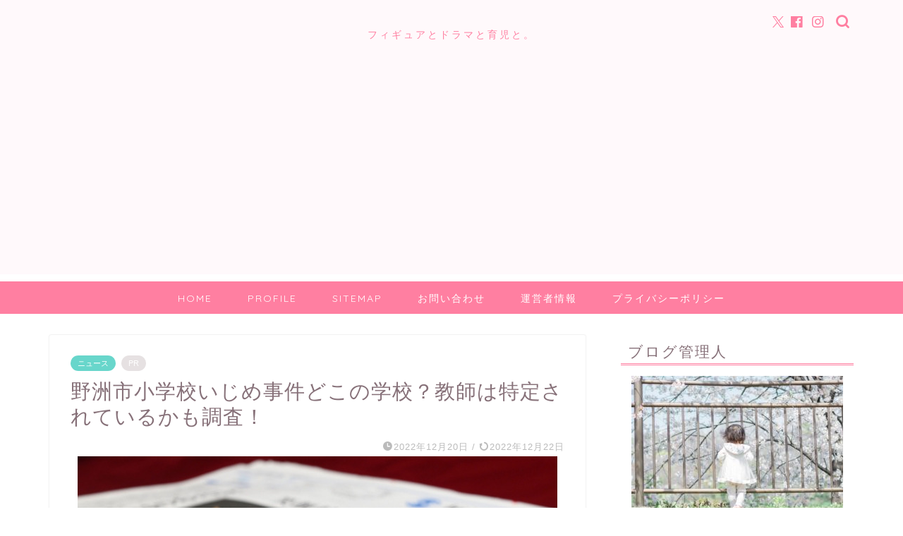

--- FILE ---
content_type: text/html; charset=utf-8
request_url: https://www.google.com/recaptcha/api2/aframe
body_size: 268
content:
<!DOCTYPE HTML><html><head><meta http-equiv="content-type" content="text/html; charset=UTF-8"></head><body><script nonce="FfBo1bihBI60Xv8zUMsb5Q">/** Anti-fraud and anti-abuse applications only. See google.com/recaptcha */ try{var clients={'sodar':'https://pagead2.googlesyndication.com/pagead/sodar?'};window.addEventListener("message",function(a){try{if(a.source===window.parent){var b=JSON.parse(a.data);var c=clients[b['id']];if(c){var d=document.createElement('img');d.src=c+b['params']+'&rc='+(localStorage.getItem("rc::a")?sessionStorage.getItem("rc::b"):"");window.document.body.appendChild(d);sessionStorage.setItem("rc::e",parseInt(sessionStorage.getItem("rc::e")||0)+1);localStorage.setItem("rc::h",'1769603129533');}}}catch(b){}});window.parent.postMessage("_grecaptcha_ready", "*");}catch(b){}</script></body></html>